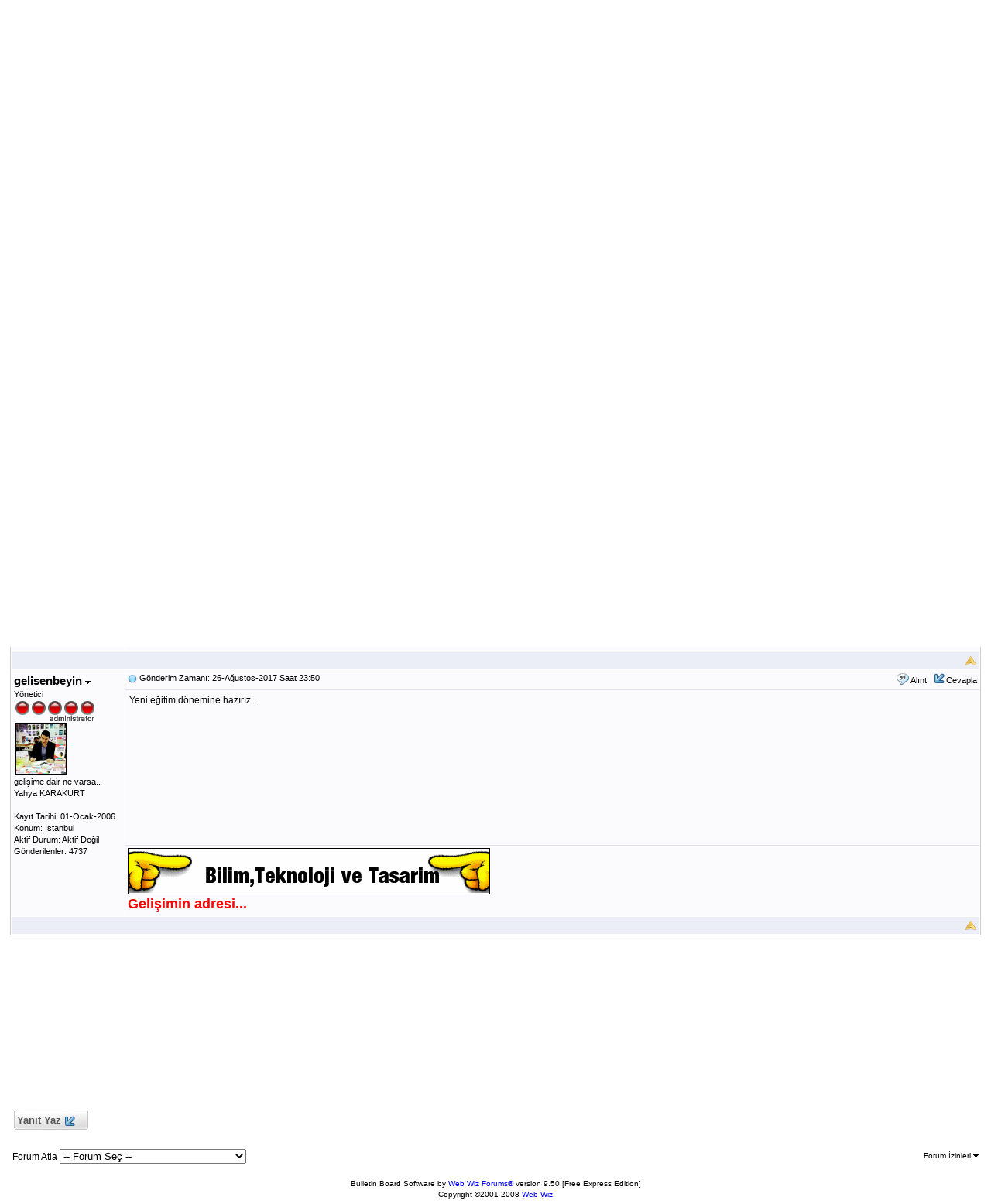

--- FILE ---
content_type: text/html
request_url: https://gelisenbeyin.net/forum/forum_posts.asp?TID=6408&FID=83&PR=3&SID=b3d845c755z17z2ecc3ez625251b164f&PID=24214
body_size: 4656
content:

<!DOCTYPE html PUBLIC "-//W3C//DTD XHTML 1.0 Transitional//EN" "http://www.w3.org/TR/xhtml1/DTD/xhtml1-transitional.dtd">
<html xmlns="http://www.w3.org/1999/xhtml" dir="ltr" lang="en">
<head>
<meta http-equiv="Content-Type" content="text/html; charset=iso-8859-9" />

<head>
<title>Teknoloji ve Tasarim: Teknoloji ve Tasarım 1. Dönem Zümresi</title>
<meta name="generator" content="Web Wiz Forums" />

<!--//
/* *******************************************************
Software: Web Wiz Forums(TM) ver. 9.50
Info: http://www.webwizforums.com
Copyright: (C)2001-2008 Web Wiz(TM). All rights reserved
******************************************************* */
//-->

<link href="css_styles/default/default_style.css" rel="stylesheet" type="text/css" />

<head>
<meta http-equiv="Content-Script-Type" content="text/javascript" />
<script language="javascript" src="includes/default_javascript_v9.js" type="text/javascript"></script>
</head>
</head>

<body>
<table class="basicTable" cellspacing="0" cellpadding="3" align="center">
 <tr> 
  <td align="center"><a href="http://www.gelisenbeyin.net"><img src="http://gelisenbeyin.net/img/gblogo.jpg" border="0" alt="gelisenbeyin.net Ana Sayfa" title="gelisenbeyin.net Ana Sayfa" /></a></td>
 </tr>
</table>
<iframe id="dropDownSearch" src="quick_search.asp?FID=83" class="dropDownSearch" frameborder="0" scrolling="no"></iframe>
<table cellspacing="1" cellpadding="3" align="center" class="tableBorder">
 <tr class="tableStatusBar"> 
  <td>
   <div style="float:left;"><img src="forum_images/forum_home.png" alt="Forum Anasayfası" title="Forum Anasayfası" style="vertical-align: text-bottom" />&nbsp;<a href="default.asp">Forum Anasayfası</a> > <a href="default.asp?C=3">Teknoloji ve Tasarım</a> > <a href="forum_topics.asp?FID=83">Sunular</a></div>
   <div style="float:right;">&nbsp;&nbsp;<img src="forum_images/active_topics.png" alt="Yeni Mesajlar" title="Yeni Mesajlar" style="vertical-align: text-bottom" /> <a href="active_topics.asp">Yeni Mesajlar</a></div>
  </td>
 </tr>
 <tr class="tableStatusBar">
  <td>
   <div style="float:right;">&nbsp;&nbsp;<img src="forum_images/FAQ.png" alt="SSS" title="SSS" style="vertical-align: text-bottom" /> <a href="help.asp">SSS</a>&nbsp;&nbsp;<span id="SearchLink" onclick="showDropDown('SearchLink', 'dropDownSearch', 230, 0);" class="dropDownPointer"><img src="forum_images/search.png" alt="Forumu Ara" title="Forumu Ara" style="vertical-align: text-bottom" /> <script language="JavaScript" type="text/javascript">document.write('Arama')</script><noscript><a href="search_form.asp" rel="nofollow">Arama</a></noscript></span>&nbsp;&nbsp;<img src="forum_images/register.png" alt="Kayıt Ol" title="Kayıt Ol" style="vertical-align: text-bottom" /> <a href="registration_rules.asp?FID=83" rel="nofollow">Kayıt Ol</a>&nbsp;&nbsp;<img src="forum_images/login.png" alt="Giriş" title="Giriş" style="vertical-align: text-bottom" /> <a href="login_user.asp?returnURL=forum_posts.asp?TID=6408&amp;FID=83&amp;PR=3&amp;" rel="nofollow">Giriş</a></div>
  </td>
 </tr>
</table>
<br />
 <center> <script async src="//pagead2.googlesyndication.com/pagead/js/adsbygoogle.js"></script>
<!-- ozelboyuttt -->
			<ins class="adsbygoogle"
     style="display:inline-block;width:980px;height:220px"
     data-ad-client="ca-pub-2881836626568873"
     data-ad-slot="1185323949"></ins>
<script>
(adsbygoogle = window.adsbygoogle || []).push({});
</script>
<left>
<!-- AddThis Button BEGIN -->
 <div class="addthis_toolbox addthis_default_style ">
<a class="addthis_button_facebook_like" fb:like:layout="button_count"></a>
<a class="addthis_button_tweet"></a>
<a class="addthis_button_google_plusone" g:plusone:size="medium"></a>
<a class="addthis_counter addthis_pill_style"></a>
</div>
<script type="text/javascript" src="http://s7.addthis.com/js/250/addthis_widget.js#pubid=xa-4fe1c5977abc9e26"></script>

<!-- AddThis Button END --></head>

<a name="top"></a>
<table class="basicTable" cellspacing="0" cellpadding="5" align="center">
 <tr>
  <td><h1>Teknoloji ve Tasarım 1. Dönem Zümresi</h1></td>
 </tr>
</table>
<table class="basicTable" cellspacing="0" cellpadding="3" align="center">
 <tr>
  <td>
   <a href="new_reply_form.asp?TID=6408&amp;PN=1&amp;TR=2" title="Yanıt Yaz" class="largeButton" rel="nofollow">&nbsp;Yanıt Yaz <img src="forum_images/reply.png" border="0" alt="Yanıt Yaz" /></a> 
  </td>
  <td align="right"></td>
 </tr>
</table>
<table class="tableBorder" align="center" cellspacing="1" cellpadding="3" style="table-layout: fixed;">
 <tr class="tableLedger">
  <td style="width:140px;">Yazar</td>
  <td>
   <div style="float:left;"><a href="forum_posts.asp?TID=6408&amp;OB=DESC" title="Tersinden sırala">Mesaj</a></div>
   <div style="float:right;" class="downDropParent">&nbsp;&nbsp;<span id="SearchTopicLink" onclick="showDropDown('SearchTopicLink', 'dropDownTopicSearch', 230, 135);" class="dropDownPointer"><img src="forum_images/search.png" alt="Konu Arama" title="Konu Arama" style="vertical-align: text-bottom;" />&nbsp;Konu Arama</span>&nbsp;&nbsp;<span id="topicOptions" onclick="showDropDown('topicOptions', 'optionsMenu', 122, 26);" class="dropDownPointer"><img src="forum_images/topic_options.png" alt="Konu Seçenekleri" title="Konu Seçenekleri" style="vertical-align: text-bottom;" /> Konu Seçenekleri</span><div id="optionsMenu" class="dropDownMenu"><a href="new_reply_form.asp?TID=6408&amp;PN=1&amp;TR=2" rel="nofollow"><div>Yanıt Yaz</div></a><a href="new_topic_form.asp?FID=83" rel="nofollow"><div>Yeni Konu Oluştur</div></a><a href="printer_friendly_posts.asp?TID=6408" target="_blank" rel="nofollow"><div>Konuyu Yazdır</div></a></div>
  </td>
 </tr>
 <tr>
  <td rowspan="3" valign="top" class="msgEvenTableSide">
   <!-- google_ad_section_start(weight=ignore) -->
   <a name="23876"></a>
   <span id="userProfile23876" onclick="showDropDown('userProfile23876', 'profileMenu23876', 160, 0);" class="msgSideProfile" title="Açılır Kutu Gör">gelisenbeyin <img src="forum_images/drop_down.png" alt="Açılır Kutu Gör" /></span>
   <div id="profileMenu23876" class="dropDownMenu">
    <a href="member_profile.asp?PF=1" rel="nofollow"><div>Üye Profili</div></a>
    <a href="pm_new_message_form.asp?name=gelisenbeyin" rel="nofollow"><div>Özel Mesaj Yolla</div></a>
    <a href="search_form.asp?USR=gelisenbeyin" rel="nofollow"><div>Üyenin Mesajlarını Bul</div></a>
    <a href="http://www.gelisenbeyin.net" target="_blank"><div>Üyenin Web Sitesine Git</div></a>
    <a href="pm_buddy_list.asp?name=gelisenbeyin" rel="nofollow"><div>Arkadaş Listeme Ekle</div></a> 
   </div>
   <br />Yönetici
   <br /><img src="forum_images/r_rankadmin.gif" alt="Yönetici" title="Yönetici" />
   <br /><img src="http://www.gelisenbeyin.net/img/yahya-karakurt.png" alt="Simge" class="avatar" onerror="this.src='avatars/blank_avatar.jpg';" />
   <br />gelişime dair ne varsa.. Yahya KARAKURT
   <br /><br />Kayıt Tarihi: 01-Ocak-2006
   <br />Konum: Istanbul
      <br />Aktif Durum: Aktif Değil
   <br />Gönderilenler: 4737
   <!-- google_ad_section_end -->
  </td>
  <td valign="top" class="msgEvenTableTop">
   <span style="float:right">
    &nbsp;&nbsp;<img src="forum_images/quote.png" title="Alıntı&nbsp;gelisenbeyin" alt="Alıntı&nbsp;gelisenbeyin" style="vertical-align: text-bottom;" /> <a href="new_reply_form.asp?M=Q&amp;PID=23876&amp;PN=1&amp;TR=2" rel="nofollow">Alıntı</a>&nbsp;&nbsp;<img src="forum_images/reply.png" title="Yanıt Yaz" alt="Yanıt Yaz" style="vertical-align: text-bottom;" /><a href="new_reply_form.asp?PID=23876&amp;PN=1&amp;TR=2" rel="nofollow">Cevapla</a>
   </span>
   <a href="forum_posts.asp?TID=6408&amp;PID=23876#23876" title="Mesajın Direkt Linki"><img src="forum_images/bullet.png" alt="Mesajın Direkt Linki" /></a> <strong>Konu: Teknoloji ve Tasarım 1. Dönem Zümresi</strong><br />&nbsp;&nbsp;&nbsp;&nbsp;Gönderim Zamanı: 12-Eylül-2014 Saat 00:33</td>
 </tr>
 <tr class="msgEvenTableRow" style="height:200px;min-height:200px;">
  <td valign="top" class="msgLineDevider">
   <!-- Start Member Post -->
   <!-- google_ad_section_start -->
   <div class="msgBody">
   Teknoloji ve Tasarım 1. Dönem Zümresi<br />2017-2018 Teknoloji Tasarım Dersi I. Dönem Zümresi İndirmek için... <a href="http://gelisenbeyin.net/teknoloji-tasarim-zumresi.html" target="_blank">tıklayınız...</a>
   </div>
   <!-- google_ad_section_end -->
   <!-- End Member Post -->
  </td>
 </tr>
 <tr class="msgEvenTableRow">
  <td class="msgLineDevider">
   <!-- Start Signature -->
    <div class="msgSignature">
     <a href="http://gelisenbeyin.net" target="_blank"><img src="http://www.gelisenbeyin.net/img/gelisenbeyin_banner_.gif" border="0" /></a><br /><strong><font color=red><font size="4">Gelişimin adresi...</font></font></strong>
    </div>
   <!-- End Signature "'' -->
  </td>
 </tr>
 <tr class="postSeparatorTableRow">
  <td colspan="2" align="right"><a href="#top"><img src="forum_images/back_to_top.png" alt="Yukarı Dön" title="Yukarı Dön" /></a></td>
 </tr>
 <tr>
  <td rowspan="3" valign="top" class="msgOddTableSide">
   <!-- google_ad_section_start(weight=ignore) -->
   <a name="24214"></a>
   <span id="userProfile24214" onclick="showDropDown('userProfile24214', 'profileMenu24214', 160, 0);" class="msgSideProfile" title="Açılır Kutu Gör">gelisenbeyin <img src="forum_images/drop_down.png" alt="Açılır Kutu Gör" /></span>
   <div id="profileMenu24214" class="dropDownMenu">
    <a href="member_profile.asp?PF=1" rel="nofollow"><div>Üye Profili</div></a>
    <a href="pm_new_message_form.asp?name=gelisenbeyin" rel="nofollow"><div>Özel Mesaj Yolla</div></a>
    <a href="search_form.asp?USR=gelisenbeyin" rel="nofollow"><div>Üyenin Mesajlarını Bul</div></a>
    <a href="http://www.gelisenbeyin.net" target="_blank"><div>Üyenin Web Sitesine Git</div></a>
    <a href="pm_buddy_list.asp?name=gelisenbeyin" rel="nofollow"><div>Arkadaş Listeme Ekle</div></a> 
   </div>
   <br />Yönetici
   <br /><img src="forum_images/r_rankadmin.gif" alt="Yönetici" title="Yönetici" />
   <br /><img src="http://www.gelisenbeyin.net/img/yahya-karakurt.png" alt="Simge" class="avatar" onerror="this.src='avatars/blank_avatar.jpg';" />
   <br />gelişime dair ne varsa.. Yahya KARAKURT
   <br /><br />Kayıt Tarihi: 01-Ocak-2006
   <br />Konum: Istanbul
      <br />Aktif Durum: Aktif Değil
   <br />Gönderilenler: 4737
   <!-- google_ad_section_end -->
  </td>
  <td valign="top" class="msgOddTableTop">
   <span style="float:right">
    &nbsp;&nbsp;<img src="forum_images/quote.png" title="Alıntı&nbsp;gelisenbeyin" alt="Alıntı&nbsp;gelisenbeyin" style="vertical-align: text-bottom;" /> <a href="new_reply_form.asp?M=Q&amp;PID=24214&amp;PN=1&amp;TR=2" rel="nofollow">Alıntı</a>&nbsp;&nbsp;<img src="forum_images/reply.png" title="Yanıt Yaz" alt="Yanıt Yaz" style="vertical-align: text-bottom;" /><a href="new_reply_form.asp?PID=24214&amp;PN=1&amp;TR=2" rel="nofollow">Cevapla</a>
   </span>
   <a href="forum_posts.asp?TID=6408&amp;PID=24214#24214" title="Mesajın Direkt Linki"><img src="forum_images/bullet.png" alt="Mesajın Direkt Linki" /></a> Gönderim Zamanı: 26-Ağustos-2017 Saat 23:50</td>
 </tr>
 <tr class="msgOddTableRow" style="height:200px;min-height:200px;">
  <td valign="top" class="msgLineDevider">
   <!-- Start Member Post -->
   <!-- google_ad_section_start -->
   <div class="msgBody">
   Yeni eğitim dönemine hazırız...
   </div>
   <!-- google_ad_section_end -->
   <!-- End Member Post -->
  </td>
 </tr>
 <tr class="msgOddTableRow">
  <td class="msgLineDevider">
   <!-- Start Signature -->
    <div class="msgSignature">
     <a href="http://gelisenbeyin.net" target="_blank"><img src="http://www.gelisenbeyin.net/img/gelisenbeyin_banner_.gif" border="0" /></a><br /><strong><font color=red><font size="4">Gelişimin adresi...</font></font></strong>
    </div>
   <!-- End Signature "'' -->
  </td>
 </tr>
 <tr class="postSeparatorTableRow">
  <td colspan="2" align="right"><a href="#top"><img src="forum_images/back_to_top.png" alt="Yukarı Dön" title="Yukarı Dön" /></a></td>
 </tr>
</table>
<center><script async src="//pagead2.googlesyndication.com/pagead/js/adsbygoogle.js"></script>
<!-- ozelboyuttt -->
			<ins class="adsbygoogle"
     style="display:inline-block;width:980px;height:220px"
     data-ad-client="ca-pub-2881836626568873"
     data-ad-slot="1185323949"></ins>
<script>
(adsbygoogle = window.adsbygoogle || []).push({});
</script><iframe id="dropDownTopicSearch" src="quick_topic_search.asp?TID=6408" class="dropDownTopicSearch" frameborder="0" scrolling="no" rel="nofollow"></iframe>
<table class="basicTable" cellspacing="0" cellpadding="3" align="center">
 <tr>
  <td>
   <a href="new_reply_form.asp?TID=6408&amp;PN=1&amp;TR=2" title="Yanıt Yaz" class="largeButton" rel="nofollow">&nbsp;Yanıt Yaz <img src="forum_images/reply.png" border="0" alt="Yanıt Yaz" /></a> 
  </td>
  <td align="right" nowrap>
  </td>
 </tr>
</table>
<br />
<table class="basicTable" cellspacing="0" cellpadding="3" align="center">
 <tr>
  <td valign="top">
   Forum Atla
   <select onchange="linkURL(this)" name="SelectJumpForum">
    <option value="" disabled="disabled" selected="selected">-- Forum Seç --</option>
    <optgroup label="Forum">
      <optgroup label="&nbsp;&nbsp;Forum">
       <option value="forum_topics.asp?FID=2">&nbsp;Duyurular, Kurallar, Forum Yardımı</option>
       <option value="forum_topics.asp?FID=5">&nbsp;Haberler </option>
     </optgroup>
      <optgroup label="&nbsp;&nbsp;Bilim ve Teknoloji">
       <option value="forum_topics.asp?FID=6">&nbsp;Bilim Adamları</option>
       <option value="forum_topics.asp?FID=7">&nbsp;İcatlar</option>
       <option value="forum_topics.asp?FID=63">&nbsp;Bilim ve Teknik</option>
       <option value="forum_topics.asp?FID=8">&nbsp;Teknolojik Gelişmeler</option>
     </optgroup>
      <optgroup label="&nbsp;&nbsp;Teknoloji ve Tasarım">
       <option value="forum_topics.asp?FID=9">&nbsp;Teknoloji ve Tasarım 6</option>
       <option value="forum_topics.asp?FID=17">&nbsp;&nbsp;-&nbsp;Düzen</option>
       <option value="forum_topics.asp?FID=20">&nbsp;&nbsp;-&nbsp;Kurgu</option>
       <option value="forum_topics.asp?FID=23">&nbsp;&nbsp;-&nbsp;Yapım</option>
       <option value="forum_topics.asp?FID=10">&nbsp;Teknoloji ve Tasarım 7</option>
       <option value="forum_topics.asp?FID=18">&nbsp;&nbsp;-&nbsp;Düzen</option>
       <option value="forum_topics.asp?FID=21">&nbsp;&nbsp;-&nbsp;Kurgu</option>
       <option value="forum_topics.asp?FID=24">&nbsp;&nbsp;-&nbsp;Yapım</option>
       <option value="forum_topics.asp?FID=11">&nbsp;Teknoloji ve Tasarım 8</option>
       <option value="forum_topics.asp?FID=19">&nbsp;&nbsp;-&nbsp;Düzen</option>
       <option value="forum_topics.asp?FID=22">&nbsp;&nbsp;-&nbsp;Kurgu</option>
       <option value="forum_topics.asp?FID=25">&nbsp;&nbsp;-&nbsp;Yapım</option>
       <option value="forum_topics.asp?FID=14">&nbsp;Dökümanlar</option>
       <option value="forum_topics.asp?FID=15">&nbsp;Öğretmen Dökümanları</option>
       <option value="forum_topics.asp?FID=83">&nbsp;Sunular</option>
     </optgroup>
      <optgroup label="&nbsp;&nbsp;Teknoloji Tasarım">
       <option value="forum_topics.asp?FID=81">&nbsp;Teknoloji ve Tasarım Bilgileri</option>
       <option value="forum_topics.asp?FID=86">&nbsp;Teknoloji ve Tasarım Projeleri</option>
       <option value="forum_topics.asp?FID=84">&nbsp;İnovasyon, Patent</option>
       <option value="forum_topics.asp?FID=85">&nbsp;Tasarım Günlüğü</option>
       <option value="forum_topics.asp?FID=13">&nbsp;Tasarım ve Buluş Hikayeleri</option>
       <option value="forum_topics.asp?FID=82">&nbsp;İlginç  ve Değişik Tasarımlar</option>
       <option value="forum_topics.asp?FID=12">&nbsp;Etkinlik Resimleri</option>
       <option value="forum_topics.asp?FID=71">&nbsp;Belirli Gün ve Haftalar</option>
       <option value="forum_topics.asp?FID=16">&nbsp;Öğrenci Dünyası</option>
     </optgroup>
      <optgroup label="&nbsp;&nbsp;Düşünme Zamanı">
       <option value="forum_topics.asp?FID=37">&nbsp;Kişisel Gelişim</option>
       <option value="forum_topics.asp?FID=26">&nbsp;Satranç, Sudoku, Tangram</option>
       <option value="forum_topics.asp?FID=27">&nbsp;Bilmece, Bulmaca, Zeka Soruları</option>
       <option value="forum_topics.asp?FID=29">&nbsp;Yazılar</option>
       <option value="forum_topics.asp?FID=88">&nbsp;Kalemimden Bir Hikaye Kaçtı</option>
     </optgroup>
      <optgroup label="&nbsp;&nbsp;..::Her Telden::..">
       <option value="forum_topics.asp?FID=34">&nbsp;İslam ve Kur'an</option>
     </optgroup>
      <optgroup label="&nbsp;&nbsp;Eğitim Dünyası">
       <option value="forum_topics.asp?FID=75">&nbsp;Ödevler</option>
       <option value="forum_topics.asp?FID=76">&nbsp;Sınavlar</option>
       <option value="forum_topics.asp?FID=77">&nbsp;Genel Kültür</option>
       <option value="forum_topics.asp?FID=79">&nbsp;Sağlık Köşesi</option>
       <option value="forum_topics.asp?FID=87">&nbsp;Eğitim Öğretim</option>
     </optgroup>
    </optgroup>
   </select>
  </td>
  <td align="right" class="smText" nowrap><span id="forumPermissions" onclick="showDropDown('forumPermissions', 'dropDownPermissions', 255, 140);" class="dropDownPointer"  title="Açılır Kutu Gör">Forum İzinleri  <img src="forum_images/drop_down.png" alt="Açılır Kutu Gör" /></span><div id="dropDownPermissions" class="dropDownPermissions"> <strong>Kapalı</strong> Foruma Yeni Konu Gönderme<br /> <strong>Kapalı</strong> Forumdaki Konulara Cevap Yazma<br /> <strong>Kapalı</strong> Forumda Cevapları Silme<br /> <strong>Kapalı</strong> Forumdaki Cevapları Düzenleme<br /> <strong>Kapalı</strong> Forumda Anket Açma<br /> <strong>Kapalı</strong> Forumda Anketlerde Oy Kullanma<br /></div></td>
 </tr>
</table>
<br />
<div align="center"><span class="text" style="font-size:10px">Bulletin Board Software by <a href="http://www.webwizforums.com" target="_blank" style="font-size:10px">Web Wiz Forums&reg;</a> version 9.50</span><span class="text" style="font-size:10px"> [Free Express Edition]<br /><span class="text" style="font-size:10px">Copyright &copy;2001-2008 <a href="http://www.webwizguide.com" target="_blank" style="font-size:10px">Web Wiz</a></span></div><!-- footer -->
</body>
</html>
<script>  (function(i,s,o,g,r,a,m){i['GoogleAnalyticsObject']=r;i[r]=i[r]||function(){  (i[r].q=i[r].q||[]).push(arguments)},i[r].l=1*new Date();a=s.createElement(o),m=s.getElementsByTagName(o)[0];a.async=1;a.src=g;m.parentNode.insertBefore(a,m)  })(window,document,'script','//www.google-analytics.com/analytics.js','ga');  ga('create', 'UA-40257720-2', 'auto');  ga('send', 'pageview');</script>


--- FILE ---
content_type: text/html
request_url: https://gelisenbeyin.net/forum/quick_topic_search.asp?TID=6408
body_size: 658
content:

<!DOCTYPE html PUBLIC "-//W3C//DTD XHTML 1.0 Transitional//EN" "http://www.w3.org/TR/xhtml1/DTD/xhtml1-transitional.dtd">
<html xmlns="http://www.w3.org/1999/xhtml" dir="ltr" lang="en">
<head>
<meta http-equiv="Content-Type" content="text/html; charset=iso-8859-9" />
<link href="css_styles/default/default_style.css" rel="stylesheet" type="text/css" />
<style type="text/css">
body{
	margin-left: 0px;
	margin-top: 0px;
	margin-right: 0px;
	margin-bottom: 0px;
}
</style>
</head>
<body>
<form action="search_form.asp" method="post" name="dropDownTopicSearch" target="_parent" id="dropDownTopicSearch">
<table width="100%"  border="0" cellpadding="3" cellspacing="0">
 <tr class="tableTopRow">
  <td><span class="lgText">Konu Arama</a></td>
 </tr>
  <tr class="tableRow">
   <td><input name="KW" id="KW" type="text" maxlength="35" style="width: 155px;" />
    <input type="submit" name="Submit" value="Git" />
    <input name="TID" type="hidden" id="TID" value="6408" />
    <input name="qTopic" type="hidden" id="qTopic" value="1" />
   </td>
  </tr>
  <tr class="tableBottomRow">
   <td align="left" height="55" valign="top"><a href="search_form.asp?TID=6408" target="_parent">Gelişmiş Arama</a></td>
  </tr>
</table>
</form>
</body>
</html>

--- FILE ---
content_type: text/html; charset=utf-8
request_url: https://www.google.com/recaptcha/api2/aframe
body_size: 267
content:
<!DOCTYPE HTML><html><head><meta http-equiv="content-type" content="text/html; charset=UTF-8"></head><body><script nonce="TwiGCgShx_6zBSIAD8ot5Q">/** Anti-fraud and anti-abuse applications only. See google.com/recaptcha */ try{var clients={'sodar':'https://pagead2.googlesyndication.com/pagead/sodar?'};window.addEventListener("message",function(a){try{if(a.source===window.parent){var b=JSON.parse(a.data);var c=clients[b['id']];if(c){var d=document.createElement('img');d.src=c+b['params']+'&rc='+(localStorage.getItem("rc::a")?sessionStorage.getItem("rc::b"):"");window.document.body.appendChild(d);sessionStorage.setItem("rc::e",parseInt(sessionStorage.getItem("rc::e")||0)+1);localStorage.setItem("rc::h",'1769199569935');}}}catch(b){}});window.parent.postMessage("_grecaptcha_ready", "*");}catch(b){}</script></body></html>